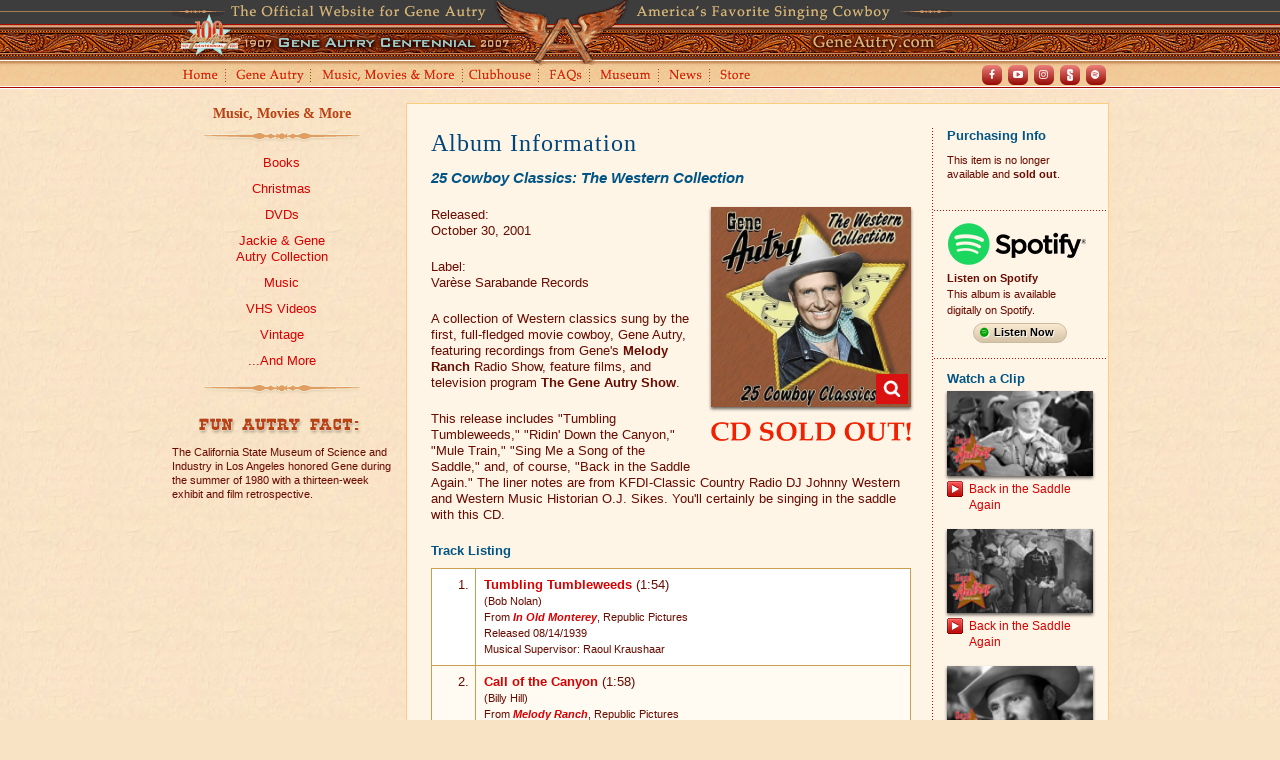

--- FILE ---
content_type: text/html; charset=UTF-8
request_url: https://geneautry.com/musicmovies/musiccds/25westernclassics.php
body_size: 5614
content:
<!DOCTYPE html>

<html lang="en">

	<head>
		<title>GeneAutry.com: Music, Movies &amp; More - 25 Cowboy Classics: The Western Collection</title>
		<meta charset="utf-8">
		<link rel="stylesheet" type="text/css" href="../../style.css">
		<link rel="stylesheet" type="text/css" href="../../css/jquery.lightbox-0.5.css">
				<link rel="icon" href="https://www.geneautry.com/favicon.png" type="image/png">
		<link href="https://fonts.googleapis.com/css?family=Rye" rel="stylesheet">
		<meta name="description" content="GeneAutry.com includes official news, information, and merchandise about Gene Autry.">
		<meta name="keywords" content="Gene Autry, Cowboy, Singing Cowboy, Champion, Wonder Horse of the West, Cowboy Code, Gene Autry Show, Jackie Autry, Ina Autry, Alex Gordon, Smiley Burnette, Autry Museum, Western Heritage, Westerns Channel, Flight Officer, Annie Oakley, Adventures of Champion, Here Comes Santa Claus, Gene Autry Christmas, Rudolph The Red Nosed Reindeer, Champion Jr., Lindy Champion, Little Champ, Filmography, Back In The Saddle Again, Flying A Pictures, Golden West Broadcasters, Melody Ranch Radio Show, Sgt. Gene Autry, California Angels, Apache Country, Barbed Wire, Bells Of Capistrano, Beyond The Purple Hills, Big Show, Big Sombrero, Blazing Sun, Blue Canadian Rockies, Blue Montana Skies, Boots And Saddles, Call Of The Canyon, Carolina Moon, Colorado Sunset, Johnny Marks, Comin' Round The Mountain, Cow Town, Cowboy And The Indians, Cowboy Serenade, Down Mexico Way, Gaucho Serenade, Gene Autry And The Mounties, Git Along Little Dogies, Gold Mine In The Sky, Goldtown Ghost Riders, Guns And Guitars, Heart Of The Rio Grande, Hills Of Utah, Home In Wyomin', Home On The Prairie, Indian Territory, In Old Monterey, In Old Santa Fe, Last Of The Pony Riders, Last Round-Up, Loaded Pistols, Man From Music Mountain, Manhattan Merry-Go-Round, Melody Ranch, Melody Trail, Mexicali Rose, Mountain Rhythm, Mule Train, Mystery Mountain, Night Stage To Galveston, Old Barn Dance, Old Corral, Old West, On Top Of Old Smoky, Pack Train, Phantom Empire, Prairie Moon, Public Cowboy No. 1, Rancho Grande, Red River Valley, Rhythm Of The Saddle, Riders In The Sky, Riders Of The Whistling Pines, Ridin' On A Rainbow, Rim Of The Canyon, Robin Hood Of Texas, Rootin' Tootin' Rhythm, Round-Up Time In Texas, Rovin' Tumbleweeds, Saddle Pals, Sagebrush Troubadour, Saginaw Trail, Shooting High, Sierra Sue, Silver Canyon, Singing Hill, Singing Vagabond, Sioux City Sue, Sons Of New Mexico, South Of The Border, Springtime In The Rockies, Stardust On The Sage, Strawberry Roan, Sunset In Wyoming, Texans Never Cry, Trail To San Antone, Tumbling Tumbleweeds, Twilight On The Rio Grande, Under Fiesta Stars, Valley Of Fire, Wagon Team, Western Jamboree, Whirlwind, Winning Of The West, Yodelin' Kid From Pine Ridge">
		<link rel="stylesheet" type="text/css" href="https://www.geneautry.com/css/jquery.lightbox-0.5.css">
		
				<!-- Google tag (gtag.js) -->
		<script async src="https://www.googletagmanager.com/gtag/js?id=G-JSR61W1HZS"></script>
		<script>
			window.dataLayer = window.dataLayer || [];
			function gtag(){dataLayer.push(arguments);}
			gtag('js', new Date());

			gtag('config', 'G-JSR61W1HZS');
		</script>
		
				<meta name="theme-color" content="#690c00">	</head>
	
	<body id="subPage">
					<div id="top">
				<div class="main">
					<img src="https://www.geneautry.com/images/subpage/sub_header_art_cent.gif" alt="The Official Website of Gene Autry, America's Favorite Singing Cowboy" height="66" width="780" usemap="#sub_header_art_centbf617aa8"><map name="sub_header_art_centbf617aa8" id="sub_header_art_centbf617aa8"><area shape="rect" coords="6,16,344,63" href="https://www.geneautry.com/centennial/" alt=""></map>
				</div>
			</div>
			<div id="subNav">
				<div class="clearfix main">
					<div id="subSocial" class="clearfix">
						<div class="social">
							<ul>
								<li class="facebook"><a href="https://www.facebook.com/GeneAutryOfficial" target="_blank" rel="noopener noreferrer">Facebook</a></li>
								<li class="youtube"><a href="https://www.youtube.com/user/GeneAutryOfficial" target="_blank" rel="noopener noreferrer">Youtube</a></li>
								<li class="instagram"><a href="https://www.instagram.com/geneautryofficial" target="_blank" rel="noopener noreferrer">Instagram</a></li>
								<li class="shoutfactory"><a href="https://shout-tv.com/videos?q=gene+autry" target="_blank" rel="noopener noreferrer">Shout! TV</a></li>
								<li class="spotify"><a href="https://open.spotify.com/artist/5ixB75BQR3ADoWQkcHQJTs" target="_blank" rel="noopener noreferrer">Spotify</a></li>
							</ul>
						</div>
					</div>
					<ul class="clearfix sub-nav">
						<li id="navHome"><a href="https://www.geneautry.com/home.php">Home</a></li>
						<li id="navGeneAutry"><a href="https://www.geneautry.com/geneautry/">Gene Autry</a></li>
						<li id="navMusicMovies"><a href="https://www.geneautry.com/musicmovies/">Music, Movies and More</a>
						<li id="navClubhouse"><a href="https://www.geneautry.com/clubhouse/">Clubhouse</a></li>
						<li id="navFaqs"><a href="https://www.geneautry.com/faqs/">FAQs</a></li>
						<li id="navMuseum"><a href="https://www.geneautry.com/museum/">Museum</a></li>
						<li id="navNews"><a href="https://www.geneautry.com/news/">News</a></li>
						<li id="navStore"><a href="https://www.geneautry.com/store/">Store</a></li>
					</ul>
				</div>
			</div><!-- #subNav -->		<div id="subWrapper">
			<div class="main" id="subContainer">
				<div class="clearfix">
					<div id="sideNav">
						<div class="textcenter">
	<p class="sidebar-header"><a href="//www.geneautry.com/musicmovies/">Music, Movies &amp; More</a></p>
	<p class="padhalf"><img src="//www.geneautry.com/images/site/side_separator.gif" alt=""></p>
	<ul class="no-bull">
		<li><a href="//www.geneautry.com/musicmovies/books/index.php">Books</a></li>
		<li><a href="//www.geneautry.com/musicmovies/christmas/index.php">Christmas</a></li>
		<li><a href="//www.geneautry.com/musicmovies/dvds/index.php">DVDs</a></li>
		<li><a href="//www.geneautry.com/musicmovies/collection/index.php">Jackie &amp; Gene<br>Autry Collection</a></li>
		<li><a href="//www.geneautry.com/musicmovies/musiccds/index.php">Music</a></li>
		<li><a href="//www.geneautry.com/musicmovies/vhsvideos/index.php">VHS Videos</a></li>
		<li><a href="//www.geneautry.com/musicmovies/vintage/index.php">Vintage</a></li>
		<li><a href="//www.geneautry.com/musicmovies/andmore/index.php">...And More</a></li>
	</ul>
	
	<p><img src="//www.geneautry.com/images/site/side_separator.gif" alt=""></p>
</div><p class="padhalf textcenter"><img src="//www.geneautry.com/images/site/side_funfacts.gif" alt="Fun Autry Fact:" height="18" width="170"></p>
<p class="textsml" id="fact26">The California State Museum of Science and Industry in Los Angeles honored Gene during the summer of 1980 with a thirteen-week exhibit and film retrospective.</p>					</div>
					<div id="container">
						<div class="clearfix">
							<div id="content">
								<div>
									<h1>Album Information</h1>
									<p class="title2"><em>25 Cowboy Classics: The Western Collection</em></p>
									<div class="clearfix">
										<div class="alignright textcenter">
											<div class="mmm-preview sold-out cd">
												<a href="img/25-cowboy-classics.jpg" class="lightbox" title="25 Cowboy Classics: The Western Collection"><img src="img/25-cowboy-classics.jpg" class="shadowed" alt=""></a>
											</div>
										</div>
										<p>Released:<br>
										October 30, 2001</p>
										<p>Label:<br>
										Var&egrave;se Sarabande Records</p>
										<p>A collection of Western classics sung by the first, full-fledged movie cowboy, Gene Autry, featuring recordings from Gene's <strong>Melody Ranch</strong> Radio Show, feature films, and television program <strong>The Gene Autry Show</strong>.</p>
										<p>This release includes &quot;Tumbling Tumbleweeds,&quot; &quot;Ridin' Down the Canyon,&quot; &quot;Mule Train,&quot; &quot;Sing Me a Song of the Saddle,&quot; and, of course, &quot;Back in the Saddle Again.&quot; The liner notes are from KFDI-Classic Country Radio DJ Johnny Western and Western Music Historian O.J. Sikes. You'll certainly be singing in the saddle with this CD.</p>
									</div>
									<p class="padhalf title1">Track Listing</p>
									<ol class="track-details">
										<li>
											<div>
												<a href="../../geneautry/motionpictures/videos/tumbling-tumbleweeds.php"><strong>Tumbling Tumbleweeds</strong></a> (1:54)<br>
												<small>(Bob Nolan)<br>
												From <a href="../../geneautry/motionpictures/filmography/inoldmonterey.php"><strong><em>In Old Monterey</em></strong></a>, Republic Pictures<br>
												Released 08/14/1939<br>
												Musical Supervisor: Raoul Kraushaar</small>
											</div>
										</li>
										<li>
											<div>
												<a href="../../geneautry/motionpictures/videos/call-of-the-canyon.php"><strong>Call of the Canyon</strong></a> (1:58)<br>
												<small>(Billy Hill)<br>
												From <a href="../../geneautry/motionpictures/filmography/melodyranch.php"><strong><em>Melody Ranch</em></strong></a>, Republic Pictures<br>
												Released 11/15/1940<br>
												Musical Supervisor: Raoul Kraushaar</small>
											</div>
										</li>
										<li>
											<div>
												<strong>Red River Valley</strong> (1:36)<br>
												<small>(Carl Cotner)<br>
												From Gene Autry's <strong>Melody Ranch</strong> Radio Show<br>
												Broadcast 08/25/1940<br>
												Arranged by Carl Cotner</small>
											</div>
										</li>
										<li>
											<div>
												<a href="../../geneautry/motionpictures/videos/purple-sage-in-the-twilight.php"><strong>Purple Sage in the Twilight</strong></a> (1:45)<br>
												<small>(Jule Styne/Sol Meyer/Gene Autry)<br>
												From <a href="../../geneautry/motionpictures/filmography/underfiestastars.php"><strong><em>Under Fiesta Stars</em></strong></a>, Republic Pictures<br>
												Released 08/25/1941<br>
												Musical Supervisor: Raoul Kraushaar</small>
											</div>
										</li>
										<li>
											<div>
												<strong>Take Me Back to My Boots and Saddle</strong> (2:25)<br>
												<small>(Walter G. Samuels/Leonard Whitcup/Teddy Powell)<br>
												From <a href="../../geneautry/motionpictures/filmography/callofthecanyon.php"><strong><em>Call of the Canyon</em></strong></a>, Republic Pictures<br>
												Released 08/10/1942<br>
												Musical Supervisor: Raoul Kraushaar</small>
											</div>
										</li>
										<li>
											<div>
												<strong>Twilight on the Trail</strong> (2:00)<br>
												<small>(Sidney Mitchell/Louis Alter)<br>
												From Gene Autry's <strong>Melody Ranch</strong> Radio Show<br>
												Broadcast 02/01/1942<br>
												Arranged by Carl Cotner</small>
											</div>
										</li>
										<li>
											<div>
												<strong>There's a Rainbow on the Rio Colorado</strong> (1:55)<br>
												<small>(Fred Rose/Gene Autry)<br>
												From Gene Autry's <strong>Melody Ranch</strong> Radio Show<br>
												Broadcast 10/04/1942<br>
												Arranged by Carl Cotner</small>
											</div>
										</li>
										<li>
											<div>
												<strong>Oklahoma Hills</strong> (1:50)<br>
												<small>(Leon Guthrie/Woody Guthrie)<br>
												From Gene Autry's <strong>Melody Ranch</strong> Radio Show<br>
												Broadcast 02/17/1946<br>
												Arranged by Carl Cotner</small>
											</div>
										</li>
										<li>
											<div>
												<strong>Sioux City Sue</strong> (2:00)<br>
												<small>(Ray Freedman/Dick Thomas)<br>
												From Gene Autry's <strong>Melody Ranch</strong> Radio Show<br>
												Broadcast 03/03/1946<br>
												Arranged by Carl Cotner</small>
											</div>
										</li>
										<li>
											<div>
												<strong>South of the Border (Down Mexico Way)</strong> (2:42)<br>
												<small>(Michael Carr/James Kennedy)<br>
												From Gene Autry's <strong>Melody Ranch</strong> Radio Show<br>
												Broadcast 10/06/1946<br>
												Arranged by Carl Cotner</small>
											</div>
										</li>
										<li>
											<div>
												<strong>The Last Roundup</strong> (3:08)<br>
												<small>(Billy Hill)<br>
												From Gene Autry's <strong>Melody Ranch</strong> Radio Show<br>
												Broadcast 02/16/1947<br>
												Arranged by Carl Cotner</small>
											</div>
										</li>
										<li>
											<div>
												<strong>Rounded Up in Glory</strong> (3:04)<br>
												<small>(Carl Cotner)<br>
												From Gene Autry's <strong>Melody Ranch</strong> Radio Show<br>
												Broadcast 03/23/1947<br>
												Arranged by Carl Cotner</small>
											</div>
										</li>
										<li>
											<div>
												<strong>Ridin' Down the Canyon</strong> (2:18)<br>
												<small>(Gene Autry/Smiley Burnette)<br>
												From Gene Autry's <strong>Melody Ranch</strong> Radio Show<br>
												Broadcast 03/30/1947<br>
												Arranged by Carl Cotner</small>
											</div>
										</li>
										<li>
											<div>
												<strong>The Singing Hills</strong> (2:37)<br>
												<small>(Sammy Mysels/Dick Sanford/Mack David)<br>
												From Gene Autry's <strong>Melody Ranch</strong> Radio Show<br>
												Broadcast 07/20/1947<br>
												Arranged by Carl Cotner</small>
											</div>
										</li>
										<li>
											<div>
												<strong>Ole Faithful</strong> (3:16)<br>
												<small>(Michael Carr/James Kennedy)<br>
												From Gene Autry's <strong>Melody Ranch</strong> Radio Show<br>
												Broadcast 05/30/1948<br>
												Arranged by Carl Cotner</small>
											</div>
										</li>
										<li>
											<div>
												<strong>Blue Shadows on the Trail</strong> (3:08)<br>
												<small>(Eliot Daneil/Johnny Lange)<br>
												From Gene Autry's <strong>Melody Ranch</strong> Radio Show<br>
												Broadcast 01/09/1949<br>
												Arranged by Carl Cotner</small>
											</div>
										</li>
										<li>
											<div>
												<strong>Ghost Riders in the Sky</strong> (3:41)<br>
												<small>(Stan Jones)<br>
												From Gene Autry's <strong>Melody Ranch</strong> Radio Show<br>
												Broadcast 04/30/1949<br>
												Arranged by Carl Cotner</small>
											</div>
										</li>
										<li>
											<div>
												<strong>Mule Train</strong> (2:38)<br>
												<small>(Paul Sells/Fred Glickman/Johnny Lange/Hy Heath)<br>
												From Gene Autry's <strong>Melody Ranch</strong> Radio Show<br>
												Broadcast 11/19/1949<br>
												Arranged by Carl Cotner</small>
											</div>
										</li>
										<li>
											<div>
												<strong>Sing Me a Song of the Saddle</strong> (2:10)<br>
												<small>(Gene Autry/Frank Harford)<br>
												From <strong>The Gene Autry Show</strong>, Episode 2: <a href="../../geneautry/television/television-shows/headfortexas.php"><strong>Head for Texas</strong></a><br>
												Telecast 07/23/1950<br>
												Musical Director: Carl Cotner</small>
											</div>
										</li>
										<li>
											<div>
												<strong>The Old Chisholm Trail</strong> (1:10)<br>
												<small>(Traditional)<br>
												From <a href="../../geneautry/motionpictures/filmography/muletrain.php"><strong><em>Mule Train</em></strong></a>, Columbia Pictures<br>
												Released 05/1950<br>
												Musical Supervisor: Paul Mertz</small>
											</div>
										</li>
										<li>
											<div>
												<strong>There's a Goldmine in the Sky</strong> (3:00)<br>
												<small>(Nick Kenny/Charles Kenny)<br>
												From Gene Autry's <strong>Melody Ranch</strong> Radio Show<br>
												Broadcast 06/03/1950<br>
												Arranged by Carl Cotner</small>
											</div>
										</li>
										<li>
											<div>
												<strong>Home on the Range</strong> (1:17)<br>
												<small>(Traditional, Arranged by Carl Cotner)<br>
												Gene Autry with the Cass County Boys<br>
												From <strong>The Gene Autry Show</strong>, Episode 1: <a href="../../geneautry/television/television-shows/golddustcharlie.php"><strong>Gold Dust Charlie</strong></a><br>
												Telecast 07/30/1950<br>
												Musical Director: Carl Cotner</small>
											</div>
										</li>
										<li>
											<div>
												<strong>Back in the Saddle Again</strong> (1:22)<br>
												<small>(Gene Autry/Ray Whitley)<br>
												From <strong>The Gene Autry Show</strong>, Episode 6: <a href="../../geneautry/television/television-shows/startoter.php"><strong>The Star Toter</strong></a><br>
												Telecast 08/20/1950<br>
												Musical Director: Carl Cotner</small>
											</div>
										</li>
										<li>
											<div>
												<strong>Rim of the Canyon</strong> (3:03)<br>
												<small>(Johnny Lange/Hy Heath)<br>
												From Gene Autry's <strong>Melody Ranch</strong> Radio Show<br>
												Broadcast 12/01/1951<br>
												Arranged by Carl Cotner</small>
											</div>
										</li>
										<li>
											<div>
												<strong>The Hills of Wyoming</strong> (3:04)<br>
												<small>(Leo Robin/Ralph Rainger)<br>
												From Gene Autry's <strong>Melody Ranch</strong> Radio Show<br>
												Broadcast 12/12/1954<br>
												Arranged by Carl Cotner</small>
											</div>
										</li>
									</ol>
									
									<p class="padhalf title1">Notes &amp; Background Information</p>
									<p><strong>The masters used for this package are from Gene Autry's personal Radio, Film and Television archives.</strong></p>
									<p><strong>Compilation Producers:</strong> Cary E. Mansfield, Karla Buhlman and Johnny Western<br>
									<strong>Executive Producer:</strong> Jackie Autry<br>
									<strong>Research Consultant:</strong> Jon Guyot Smith<br>
									<strong>Digital Remastering:</strong> Bob Fisher, Pacific Multimedia Corp.<br>
									<strong>Notes:</strong> O. J. Sikes and Johnny Western<br>
									<strong>Graphics and Art Direction:</strong> Howard Levine, <a href="http://www.cdsphoto.com" target="_blank">www.cdsphoto.com</a><br>
									<strong>Design:</strong> Bill Pitzonka</p>
									<p>This compilation (P) 2001 Autry Qualified Interest Trust, The Autry Foundation and Flying A Pictures Inc. (C) 2001 Var&egrave;se Sarabande Records, Inc. Released through the courtesy of Gene Autry Entertainment, Inc.</p>
									<p>Manufactured by Var&egrave;se Sarabande Records, Inc., 11846 Ventura Blvd., Suite 130, Studio City, CA 91604. Distributed by Universal Music and Video Distribution, 10 Universal City Plaza, Universal City, CA 91608. Unauthorized duplication is a violation of applicable laws. Printed in the U.S.A.</p>
									<hr>
									<a href="index.php">Back to Music CDs Index</a>
								</div>
							</div><!-- #content -->
							<div id="sidebar">
								<div class="sidebar-widget-top">
									<p class="title1 padhalf">Purchasing Info</p>
									<p class="textsml">This item is no longer available and <strong>sold out</strong>.</p>
								</div>

								
<div class="sidebar-widget">
	<p class="padhalf">
		<a href="https://open.spotify.com/album/4oHklOCdc9yzShjXsZwUB5" target="_blank" rel="noopener noreferrer"><img src="..//images/spotify.png" alt=""></a>
	</p>
	<p class="padhalf"><small><strong>Listen on Spotify</strong><br>
	This album is available digitally on Spotify.</small></p>
	<div class="textcenter">
		<a class="btn-small spotify" href="https://open.spotify.com/album/4oHklOCdc9yzShjXsZwUB5" target="_blank" rel="noopener noreferrer">Listen Now</a>
	</div>
</div>
								
								<div class="sidebar-widget">
									<p class="title1 padhalf">Watch a Clip</p>
									<ul class="youtube-play">
										<li>
											<a href="../../geneautry/motionpictures/videos/back-in-the-saddle-again.php"><img src="../youtube/tn-back-in-the-saddle-again.png" alt="" class="shadowed">
											<strong>Back in the Saddle Again</strong></a>
										</li>
										<li>
											<a href="../../geneautry/motionpictures/videos/back-in-the-saddle-again-1952.php"><img src="../youtube/tn-back-in-the-saddle-1952.jpg" alt="" class="shadowed">
											<strong>Back in the Saddle Again</strong></a>
										</li>
										<li>
											<a href="../../geneautry/motionpictures/videos/call-of-the-canyon.php"><img src="../youtube/tn-call-of-the-canyon.png" alt="" class="shadowed">
											<strong>Call of the Canyon</strong></a>
										</li>
										<li>
											<a href="../../geneautry/motionpictures/videos/fort-worth-jail.php"><img src="../youtube/tn-fort-worth-jail.jpg" alt="" class="shadowed">
											<strong>Fort Worth Jail</strong></a>
										</li>
										<li>
											<a href="../../geneautry/motionpictures/videos/the-last-round-up-1947.php"><img src="../youtube/tn-last-roundup-1947.jpg" alt="" class="shadowed">
											<strong>Last Round-Up, The</strong></a>
										</li>
										<li>
											<a href="../../geneautry/motionpictures/videos/ridin-down-the-canyon-1951.php"><img src="../youtube/tn-ridin-down-the-canyon-1951.jpg" alt="" class="shadowed">
											<strong>Ridin' Down the Canyon</strong></a>
										</li>
										<li>
											<a href="../../geneautry/motionpictures/videos/sing-me-a-song-of-the-saddle-1937.php"><img src="../youtube/tn-sing-me-a-song-of-the-saddle-2.png" alt="" class="shadowed">
											<strong>Sing Me a Song of the Saddle</strong></a>
										</li>
										<li>
											<a href="../../geneautry/motionpictures/videos/sing-me-a-song-of-the-saddle-1941.php"><img src="../youtube/tn-sing-me-a-song-of-the-saddle.png" alt="" class="shadowed">
											<strong>Sing Me a Song of the Saddle</strong></a>
										</li>
										<li>
											<a href="../../geneautry/motionpictures/videos/sing-me-a-song-of-the-saddle-1953.php"><img src="../youtube/tn-sing-me-a-song-of-the-saddle-1953.jpg" alt="" class="shadowed">
											<strong>Sing Me a Song of the Saddle</strong></a>
										</li>
										<li>
											<a href="../../geneautry/motionpictures/videos/take-me-back-to-my-boots-and-saddle.php"><img src="../youtube/tn-take-me-back-to-my-boots-and-saddle.png" alt="" class="shadowed">
											<strong>Take Me Back to My Boots and Saddle</strong></a>
										</li>
										<li>
											<a href="../../geneautry/motionpictures/videos/theres-a-rainbow-on-the-rio-colorado.php"><img src="../youtube/tn-theres-a-rainbow-on-the-rio-colorado.jpg" alt="" class="shadowed">
											<strong>There's a Rainbow on the Rio Colorado</strong></a>
										</li>
										<li>
											<a href="../../geneautry/motionpictures/videos/tumbling-tumbleweeds.php"><img src="../youtube/tn-tumbling-tumbleweeds.png" alt="" class="shadowed">
											<strong>Tumbling Tumbleweeds</strong></a>
										</li>
									</ul>
								</div>
							</div><!-- #sidebar -->
						</div>
					</div><!-- #container -->
				</div>
			</div><!-- .main -->
		</div><!-- #subWrapper -->
				<div id="subFooter">
			<div class="main">
				<div id="footer">
					<div class="main">
						<div class="clearfix" id="subFooterNav">
							<div class="alignleft padhalf" id="footer-logo">
								<img src="https://www.geneautry.com/images/footer-logo-2x.png" alt="Gene Autry Entertainment">
							</div>
							<div class="footer-nav">
								<ul>
									<li><a href="https://www.geneautry.com/geneautry/">Gene Autry</a></li>
									<li><a href="https://www.geneautry.com/musicmovies/">Music, Movies &amp; More</a></li>
									<li><a href="https://www.geneautry.com/clubhouse/">Clubhouse</a></li>
									<li><a href="https://www.geneautry.com/faqs/">FAQs</a></li>
									<li><a href="https://www.geneautry.com/museum/">Museum</a></li>
									<li><a href="https://www.geneautry.com/news/">News</a></li>
									<li class="link-last"><a href="https://www.geneautry.com/store/">Store</a></li>
								</ul>
								<ul>
									<li><a href="https://www.geneautry.com/gae/contactus.php">Contact Us</a></li>
									<li class="link-last"><a class="litenav" href="https://www.geneautry.com/gae/sitemap.php">Site Map</a></li>
								</ul>
							</div>
						</div>
						<div class="row">
							<div class="col-9">
								<p class="pad0"><a href="https://www.geneautry.com/gae/">About Gene Autry Entertainment</a></p>
								<p class="pad0"><a href="https://www.geneautry.com/gae/copyright.php">&copy; Copyright 2026</a> Gene Autry Entertainment. All rights reserved.</p>
								<div class="footer-nav">
									<ul>
										<li><a href="https://www.geneautry.com/gae/termsofuse.php">Terms of Use</a></li>
										<li><a href="https://www.geneautry.com/gae/privacy.php">Privacy Policy</a></li>
										<li><a href="https://www.geneautry.com/geneautry/licensing-information.php">Licensing Inquiries</a></li>
									</ul>
								</div>
							</div>
							<div class="col-3 textright">
								<a href="https://www.rigneygraphics.com" target="_blank"><img src="https://www.geneautry.com/images/site/off_site_by_rg.gif" alt="" height="27" width="159"></a>
							</div>
						</div>
					</div>
				</div>
				<script src="https://www.geneautry.com/js/jquery.js"></script>
				<script src="https://www.geneautry.com/js/scripts.js"></script>
				<script src="https://www.geneautry.com/js/jquery.lightbox-0.5.js"></script>
			</div>
		</div>		<script type="text/javascript" src="../../js/jquery.js"></script>
		<script type="text/javascript" src="../../js/jquery.lightbox-0.5.js"></script>
		<script type="text/javascript">
			$(function() {
				$('a.lightbox').lightBox();
			});
		</script>
	</body>

</html>